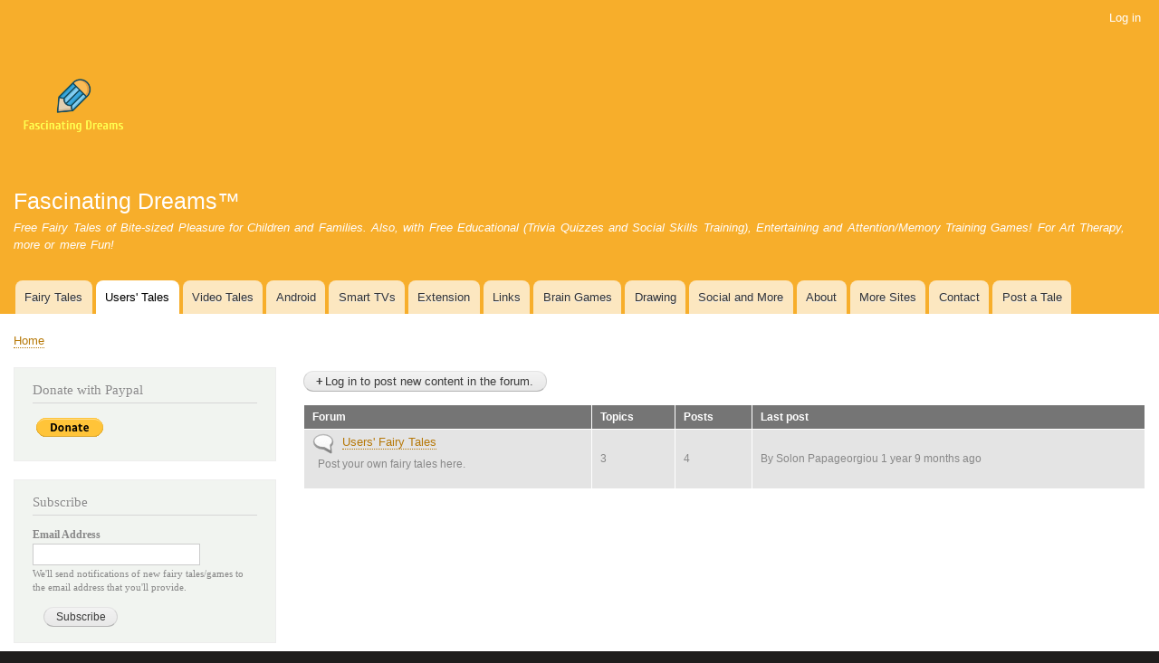

--- FILE ---
content_type: text/html; charset=UTF-8
request_url: https://fascinatingdreams.com/fairy-tales/forum
body_size: 4958
content:
<!DOCTYPE html>
<html lang="en" dir="ltr" prefix="content: http://purl.org/rss/1.0/modules/content/  dc: http://purl.org/dc/terms/  foaf: http://xmlns.com/foaf/0.1/  og: http://ogp.me/ns#  rdfs: http://www.w3.org/2000/01/rdf-schema#  schema: http://schema.org/  sioc: http://rdfs.org/sioc/ns#  sioct: http://rdfs.org/sioc/types#  skos: http://www.w3.org/2004/02/skos/core#  xsd: http://www.w3.org/2001/XMLSchema# ">
  <head>
    <meta charset="utf-8" />
<meta name="Generator" content="Drupal 9 (https://www.drupal.org)" />
<meta name="MobileOptimized" content="width" />
<meta name="HandheldFriendly" content="true" />
<meta name="viewport" content="width=device-width, initial-scale=1.0" />
<link rel="icon" href="/fairy-tales/sites/default/files/fd_6.png" type="image/png" />
<link href="taxonomy/term/0/feed" rel="alternate" title="RSS - " type="application/rss+xml" />

    <title>Forums | Fascinating Dreams™</title>
    <link rel="stylesheet" media="all" href="/fairy-tales/sites/default/files/css/css_pgK3UyAZAsFRunwzUUtdUVhkLcXYBBGBwNMT-JgASnQ.css" />
<link rel="stylesheet" media="all" href="/fairy-tales/sites/default/files/css/css_Pr2VXy39gowSuLhf1oYG4Y6-1peedLPJqnn3hoj-HGc.css" />
<link rel="stylesheet" media="print" href="/fairy-tales/sites/default/files/css/css_Z5jMg7P_bjcW9iUzujI7oaechMyxQTUqZhHJ_aYSq04.css" />

    
  </head>
  <body class="layout-one-sidebar layout-sidebar-first path-forum">
        <a href="#main-content" class="visually-hidden focusable skip-link">
      Skip to main content
    </a>
    
      <div class="dialog-off-canvas-main-canvas" data-off-canvas-main-canvas>
    <div id="page-wrapper">
  <div id="page">
    <header id="header" class="header" role="banner">
      <div class="section layout-container clearfix">
          <div class="region region-secondary-menu">
    
<nav role="navigation" aria-labelledby="block-useraccountmenu-menu" id="block-useraccountmenu" class="block block-menu navigation menu--account">
            
  <h2 class="visually-hidden" id="block-useraccountmenu-menu">User account menu</h2>
  

        <div class="content">
            <div class="menu-toggle-target menu-toggle-target-show" id="show-block-useraccountmenu"></div>
      <div class="menu-toggle-target" id="hide-block-useraccountmenu"></div>
      <a class="menu-toggle" href="#show-block-useraccountmenu">Show &mdash; User account menu</a>
      <a class="menu-toggle menu-toggle--hide" href="#hide-block-useraccountmenu">Hide &mdash; User account menu</a>
      
              <ul class="clearfix menu">
                    <li class="menu-item">
        <a href="/fairy-tales/user/login" data-drupal-link-system-path="user/login">Log in</a>
              </li>
        </ul>
  


    </div>
  </nav>

  </div>

          <div class="clearfix region region-header">
    <div id="block-bartik-branding" class="clearfix site-branding block block-system block-system-branding-block">
  
    
        <a href="/fairy-tales/" rel="home" class="site-branding__logo">
      <img src="/fairy-tales/sites/default/files/fd_5.png" alt="Home" />
    </a>
        <div class="site-branding__text">
              <div class="site-branding__name">
          <a href="/fairy-tales/" rel="home">Fascinating Dreams™</a>
        </div>
                    <div class="site-branding__slogan">Free Fairy Tales of Bite-sized Pleasure for Children and Families. Also, with Free Educational (Trivia Quizzes and Social Skills Training), Entertaining and Attention/Memory Training Games! For Art Therapy, more or mere Fun!</div>
          </div>
  </div>

  </div>

          <div class="region region-primary-menu">
    
<nav role="navigation" aria-labelledby="block-bartik-main-menu-menu" id="block-bartik-main-menu" class="block block-menu navigation menu--main">
            
  <h2 class="visually-hidden" id="block-bartik-main-menu-menu">Main navigation</h2>
  

        <div class="content">
            <div class="menu-toggle-target menu-toggle-target-show" id="show-block-bartik-main-menu"></div>
      <div class="menu-toggle-target" id="hide-block-bartik-main-menu"></div>
      <a class="menu-toggle" href="#show-block-bartik-main-menu">Show &mdash; Main navigation</a>
      <a class="menu-toggle menu-toggle--hide" href="#hide-block-bartik-main-menu">Hide &mdash; Main navigation</a>
      
              <ul class="clearfix menu">
                    <li class="menu-item">
        <a href="/fairy-tales/" title="Fairy Tales" data-drupal-link-system-path="&lt;front&gt;">Fairy Tales</a>
              </li>
                <li class="menu-item menu-item--active-trail">
        <a href="/fairy-tales/forum" title="Read User Submitted Fairy Tales" data-drupal-link-system-path="forum" class="is-active">Users&#039; Tales</a>
              </li>
                <li class="menu-item">
        <a href="/fairy-tales/videotales" data-drupal-link-system-path="node/43">Video Tales</a>
              </li>
                <li class="menu-item">
        <a href="/fairy-tales/android" title="Download for Android" data-drupal-link-system-path="node/17">Android</a>
              </li>
                <li class="menu-item">
        <a href="/fairy-tales/smart-tv" title="Download for Smart TVs" data-drupal-link-system-path="node/22">Smart TVs</a>
              </li>
                <li class="menu-item">
        <a href="/fairy-tales/extension" title="Download and install extension for Chrome and Microsoft Edge" data-drupal-link-system-path="node/20">Extension</a>
              </li>
                <li class="menu-item">
        <a href="/fairy-tales/links" title="The Fairy Tales Links" data-drupal-link-system-path="node/13">Links</a>
              </li>
                <li class="menu-item">
        <a href="/fairy-tales/brain-games" data-drupal-link-system-path="node/39">Brain Games</a>
              </li>
                <li class="menu-item">
        <a href="/fairy-tales/drawing" title="Drawing" data-drupal-link-system-path="node/37">Drawing</a>
              </li>
                <li class="menu-item">
        <a href="/fairy-tales/social" data-drupal-link-system-path="node/3">Social and More</a>
              </li>
                <li class="menu-item">
        <a href="/fairy-tales/about" title="About Fascinating Dreams™." data-drupal-link-system-path="node/1">About</a>
              </li>
                <li class="menu-item">
        <a href="/fairy-tales/more" title="More Sites by Solon Papageorgiou" data-drupal-link-system-path="node/36">More Sites</a>
              </li>
                <li class="menu-item">
        <a href="/fairy-tales/contact" title="Send us an email." data-drupal-link-system-path="contact">Contact</a>
              </li>
                <li class="menu-item">
        <a href="/fairy-tales/post-a-tale" title="Submit your fairy tale" data-drupal-link-system-path="post-a-tale">Post a Tale</a>
              </li>
        </ul>
  


    </div>
  </nav>

  </div>

      </div>
    </header>
          <div class="highlighted">
        <aside class="layout-container section clearfix" role="complementary">
            <div class="region region-highlighted">
    <div data-drupal-messages-fallback class="hidden"></div>

  </div>

        </aside>
      </div>
            <div id="main-wrapper" class="layout-main-wrapper layout-container clearfix">
      <div id="main" class="layout-main clearfix">
          <div class="region region-breadcrumb">
    <div id="block-bartik-breadcrumbs" class="block block-system block-system-breadcrumb-block">
  
    
      <div class="content">
        <nav class="breadcrumb" role="navigation" aria-labelledby="system-breadcrumb">
    <h2 id="system-breadcrumb" class="visually-hidden">Breadcrumb</h2>
    <ol>
          <li>
                  <a href="/fairy-tales/">Home</a>
              </li>
        </ol>
  </nav>

    </div>
  </div>

  </div>

        <main id="content" class="column main-content" role="main">
          <section class="section">
            <a id="main-content" tabindex="-1"></a>
              <div class="region region-content">
    <div id="block-bartik-content" class="block block-system block-system-main-block">
  
    
      <div class="content">
      <ul class="action-links"><li><a href="/fairy-tales/user/login?destination=/fairy-tales/forum" class="button button-action" data-drupal-link-query="{&quot;destination&quot;:&quot;\/fairy-tales\/forum&quot;}" data-drupal-link-system-path="user/login">Log in to post new content in the forum.</a></li>
</ul>
  <div class="forum">
    <table id="forum-0">
  <thead>
    <tr>
      <th>Forum</th>
      <th>Topics</th>
      <th>Posts</th>
      <th>Last post</th>
    </tr>
  </thead>
  <tbody>
      <tr id="forum-list-4" class="odd">
      <td class="forum-list__forum">
                          <div class="forum__icon forum-status-default" title="No new posts">
            <span class="visually-hidden">No new posts</span>
          </div>
          <div class="forum__name"><a href="/fairy-tales/forum/4">Users&#039; Fairy Tales</a></div>
                      <div class="forum__description"><p>Post your own fairy tales here.</p>
</div>
                          </td>
              <td class="forum__topics">
          3
                  </td>
        <td class="forum__posts">4</td>
        <td class="forum__last-reply">  <span class="submitted">By <span lang="" about="/fairy-tales/user/1" typeof="schema:Person" property="schema:name" datatype="">Solon Papageorgiou</span> 1 year 9 months ago</span>
</td>
          </tr>
    </tbody>
</table>

    
    
  </div>

    </div>
  </div>

  </div>

          </section>
        </main>
                  <div id="sidebar-first" class="column sidebar">
            <aside class="section" role="complementary">
                <div class="region region-sidebar-first">
    <div id="block-paypaldonate" class="block block-block-content block-block-content1c047f37-019d-456c-8e18-584b453c44e3">
  
      <h2>Donate with Paypal</h2>
    
      <div class="content">
      
            <div class="clearfix text-formatted field field--name-body field--type-text-with-summary field--label-hidden field__item"><form action="https://www.paypal.com/donate" method="post" target="_top">
<input type="hidden" name="hosted_button_id" value="FD8DNHKMGLDZC" /><input type="image" src="https://www.paypalobjects.com/en_US/i/btn/btn_donate_SM.gif" border="0" name="submit" title="PayPal - The safer, easier way to pay online!" alt="Donate with PayPal button" /><img alt="" border="0" src="https://www.paypal.com/en_CY/i/scr/pixel.gif" width="1" height="1" /></form>
</div>
      
    </div>
  </div>
<div class="rsvplist-email-form block block-rsvplist block-rsvp-block" data-drupal-selector="rsvplist-email-form" id="block-rsvpblock">
  
      <h2>Subscribe</h2>
    
      <div class="content">
      <form action="https://fascinatingdreams.com/fairy-tales/" method="post" id="rsvplist-email-form" accept-charset="UTF-8">
  <div class="result_message"></div><div class="js-form-item form-item js-form-type-textfield form-type-textfield js-form-item-email form-item-email">
      <label for="edit-email">Email Address</label>
        <input data-drupal-selector="edit-email" aria-describedby="edit-email--description" type="text" id="edit-email" name="email" value="" size="25" maxlength="128" class="form-text" />

            <div id="edit-email--description" class="description">
      We'll send notifications of new fairy tales/games to the email address that you'll provide.
    </div>
  </div>
<input data-drupal-selector="edit-submit" type="submit" id="edit-submit" name="op" value="Subscribe" class="button js-form-submit form-submit" />
<input autocomplete="off" data-drupal-selector="form-r9i2vdpcoh2pnakbpcjjignyrpnednbb5hx9qvs65wy" type="hidden" name="form_build_id" value="form-r9I2vDpcOh2PNakbPcJjIgnyRPnEDnbB5HX9qvS65WY" />
<input data-drupal-selector="edit-rsvplist-email-form" type="hidden" name="form_id" value="rsvplist_email_form" />

</form>

    </div>
  </div>
<div class="search-block-form block block-search container-inline" data-drupal-selector="search-block-form" id="block-bartik-search" role="search">
  
      <h2>Search</h2>
    
      <div class="content container-inline">
      <form action="/fairy-tales/search/node" method="get" id="search-block-form" accept-charset="UTF-8" class="search-form search-block-form">
  <div class="js-form-item form-item js-form-type-search form-type-search js-form-item-keys form-item-keys form-no-label">
      <label for="edit-keys" class="visually-hidden">Search</label>
        <input title="Enter the terms you wish to search for." data-drupal-selector="edit-keys" type="search" id="edit-keys" name="keys" value="" size="15" maxlength="128" class="form-search" />

        </div>
<div data-drupal-selector="edit-actions" class="form-actions js-form-wrapper form-wrapper" id="edit-actions"><input class="search-form__submit button js-form-submit form-submit" data-drupal-selector="edit-submit" type="submit" id="edit-submit--2" value="Search" />
</div>

</form>

    </div>
  </div>
<div id="block-1stissueisavailable" class="block block-block-content block-block-content354b76f9-b8a8-448d-b9c3-98fdfa95f323">
  
      <h2>News</h2>
    
      <div class="content">
      
            <div class="clearfix text-formatted field field--name-body field--type-text-with-summary field--label-hidden field__item"><p>The 5th issue of Fascinating Dreams, <a href="https://fascinatingdreams.com/fairy-tales/the-tv-show">Fascinating Dreams 2 For The Forum: The TV Show</a>, is available!</p></div>
      
    </div>
  </div>
<div class="views-element-container block block-views block-views-blockcontent-recent-block-1" id="block-views-block-content-recent-block-1">
  
      <h2>Recent content</h2>
    
      <div class="content">
      <div><div class="view view-content-recent view-id-content_recent view-display-id-block_1 js-view-dom-id-d098d4f340bb4fc2e916771b3843cc6df5f1c9ee8abecb24fce45fed03624b68">
  
    
      
      <div class="view-content">
      <div class="item-list">
  
  <ul>

          <li><div class="views-field views-field-title"><span class="field-content"><a href="/fairy-tales/videotales" hreflang="en">Video Tales</a></span></div></li>
          <li><div class="views-field views-field-title"><span class="field-content"><a href="/fairy-tales/extension" hreflang="en">Download extension</a></span></div></li>
          <li><div class="views-field views-field-title"><span class="field-content"><a href="/fairy-tales/the-ant" hreflang="en">The Ant</a></span></div></li>
          <li><div class="views-field views-field-title"><span class="field-content"><a href="/fairy-tales/smart-tv" hreflang="en">Download for Smart TVs</a></span></div></li>
          <li><div class="views-field views-field-title"><span class="field-content"><a href="/fairy-tales/android" hreflang="en">Download for Android</a></span></div></li>
          <li><div class="views-field views-field-title"><span class="field-content"><a href="/fairy-tales/social" hreflang="en">Social and More</a></span></div></li>
          <li><div class="views-field views-field-title"><span class="field-content"><a href="/fairy-tales/the-big-nosed-princess" hreflang="en">The Big-Nosed Princess</a></span></div></li>
          <li><div class="views-field views-field-title"><span class="field-content"><a href="/fairy-tales/relaxing-music" hreflang="en">Relaxing Music</a></span></div></li>
          <li><div class="views-field views-field-title"><span class="field-content"><a href="/fairy-tales/links" hreflang="en">Fairy Tale Links</a></span></div></li>
          <li><div class="views-field views-field-title"><span class="field-content"><a href="/fairy-tales/contact-other" hreflang="en">Other Contact Options</a></span></div></li>
    
  </ul>

</div>

    </div>
  
          </div>
</div>

    </div>
  </div>
<div id="block-newforumtopics" role="navigation" class="block block-forum block-forum-new-block">
  
      <h2>New forum topics</h2>
    
      <div class="content">
      <div class="item-list"><ul><li><a href="/fairy-tales/the-tv-show">The TV Show</a></li><li><a href="/fairy-tales/touched-by-an-angel">Touched by an Angel</a></li><li><a href="/fairy-tales/node/8">Welcome Message</a></li></ul></div><div class="more-link"><a href="/fairy-tales/forum" title="Read the latest forum topics.">More</a></div>

    </div>
  </div>

  </div>

            </aside>
          </div>
                      </div>
    </div>
        <footer class="site-footer">
      <div class="layout-container">
                          <div class="site-footer__bottom">
              <div class="region region-footer-fifth">
    
<nav role="navigation" aria-labelledby="block-bartik-footer-menu" id="block-bartik-footer" class="block block-menu navigation menu--footer">
            
  <h2 class="visually-hidden" id="block-bartik-footer-menu">Footer menu</h2>
  

        <div class="content">
            <div class="menu-toggle-target menu-toggle-target-show" id="show-block-bartik-footer"></div>
      <div class="menu-toggle-target" id="hide-block-bartik-footer"></div>
      <a class="menu-toggle" href="#show-block-bartik-footer">Show &mdash; Footer menu</a>
      <a class="menu-toggle menu-toggle--hide" href="#hide-block-bartik-footer">Hide &mdash; Footer menu</a>
      
              <ul class="clearfix menu">
                    <li class="menu-item">
        <a href="/fairy-tales/contact" data-drupal-link-system-path="contact">Contact</a>
              </li>
                <li class="menu-item">
        <a href="/fairy-tales/contact-other" title="Other Contact Options" data-drupal-link-system-path="node/9">Other Contact Options</a>
              </li>
                <li class="menu-item">
        <a href="/fairy-tales/privacy-policy" title="Privacy Policy" data-drupal-link-system-path="node/12">Privacy Policy</a>
              </li>
                <li class="menu-item">
        <a href="/fairy-tales/terms-and-conditions" title="Terms and Conditions" data-drupal-link-system-path="node/25">Terms and Conditions</a>
              </li>
                <li class="menu-item">
        <a href="/fairy-tales/trademarks" title="Trademarks claims." data-drupal-link-system-path="node/15">Trademarks Notice</a>
              </li>
                <li class="menu-item">
        <a href="/fairy-tales/credits" data-drupal-link-system-path="node/23">Credits</a>
              </li>
                <li class="menu-item">
        <a href="/fairy-tales/QR-code" title="Scan the QR code" data-drupal-link-system-path="node/11">QR Code</a>
              </li>
        </ul>
  


    </div>
  </nav>
<div id="block-copyright" class="block block-block-content block-block-contentc668dcde-8f7f-4175-ac34-00efafc381f9">
  
    
      <div class="content">
      
            <div class="clearfix text-formatted field field--name-body field--type-text-with-summary field--label-hidden field__item"><p>© 2021 - 2023 Solon Papageorgiou. All Rights Reserved.</p></div>
      
    </div>
  </div>

  </div>

          </div>
              </div>
    </footer>
  </div>
</div>

  </div>

    
    <script type="application/json" data-drupal-selector="drupal-settings-json">{"path":{"baseUrl":"\/fairy-tales\/","scriptPath":null,"pathPrefix":"","currentPath":"forum","currentPathIsAdmin":false,"isFront":false,"currentLanguage":"en"},"pluralDelimiter":"\u0003","suppressDeprecationErrors":true,"ajaxPageState":{"libraries":"bartik\/classy.base,bartik\/classy.forum,bartik\/classy.messages,bartik\/global-styling,core\/drupal.ajax,core\/internal.jquery.form,core\/normalize,system\/base,views\/views.module","theme":"bartik","theme_token":null},"ajaxTrustedUrl":{"\/fairy-tales\/search\/node":true,"https:\/\/fascinatingdreams.com\/fairy-tales\/":true,"\/fairy-tales\/forum?ajax_form=1":true},"ajax":{"edit-submit":{"callback":"::setMessage","event":"mousedown","keypress":true,"prevent":"click","url":"\/fairy-tales\/forum?ajax_form=1","dialogType":"ajax","submit":{"_triggering_element_name":"op","_triggering_element_value":"Subscribe"}}},"user":{"uid":0,"permissionsHash":"2f0d87dfdffaeccc34e3142bf5d623a99c57fba85bebd176581e4db185bef636"}}</script>
<script src="/fairy-tales/sites/default/files/js/js_sliFfQLJyT2xHkM9uJlOg5TIK3ldSDWD5Obu7wOWeX4.js"></script>

  </body>
</html>
